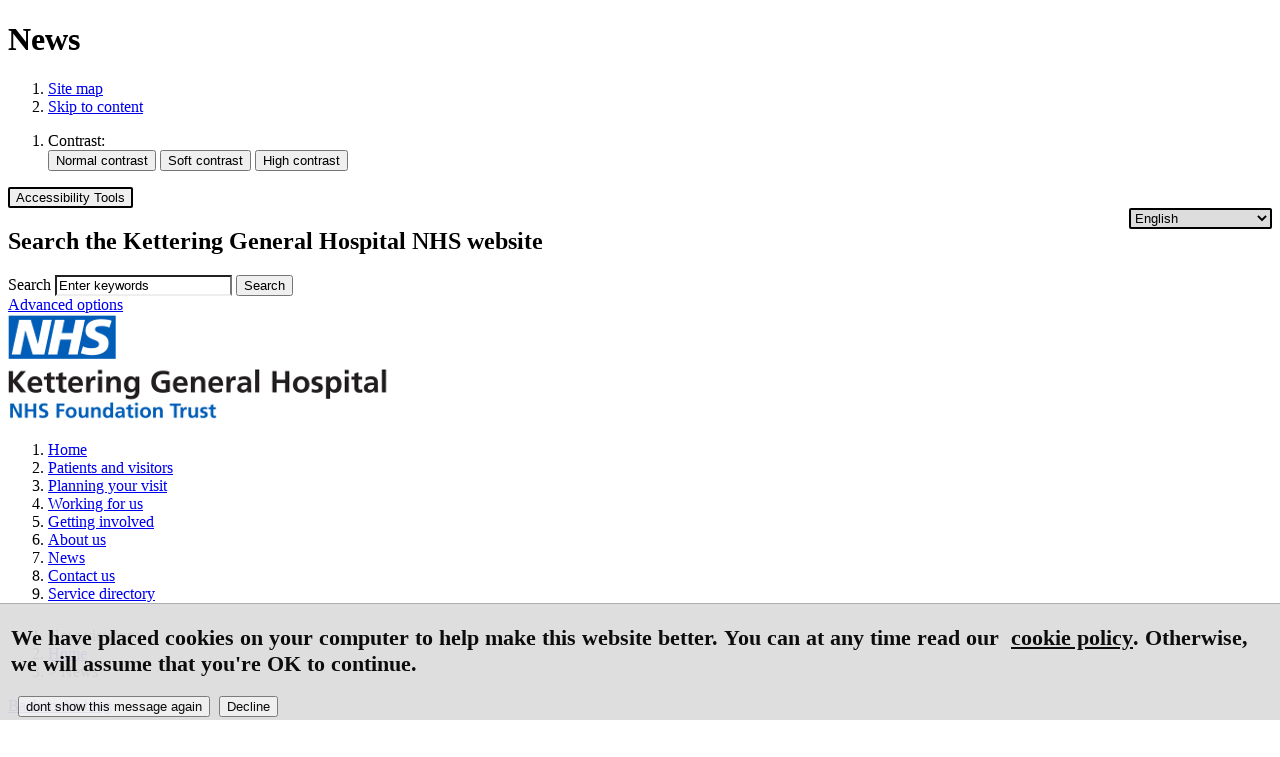

--- FILE ---
content_type: text/html;charset=UTF-8
request_url: https://www.kgh.nhs.uk/news/nhs-staff-volunteers-and-fundraisers-who-have-gone-the-extra-mile-receive-awards-2299
body_size: 17492
content:

<!DOCTYPE html>
<!--[if lt IE 7 ]><html lang="en" class="no-js iex ie6 lt-ie9 site-area-7 good-morning morning-time "><![endif]-->
<!--[if IE 7 ]><html lang="en" class="no-js iex ie7 lt-ie9 site-area-7 good-morning morning-time "><![endif]-->
<!--[if IE 8 ]><html lang="en" class="no-js iex ie8 lt-ie9 site-area-7 good-morning morning-time "><![endif]-->
<!--[if IE 9 ]><html lang="en" class="no-js iex ie9 site-area-7 good-morning morning-time "><![endif]-->
<!--[if (gt IE 9)|!(IE)]><!--><html lang="en" class="js site-area-7 good-morning morning-time "><!--<![endif]-->
<head>
<meta charset="utf-8">
<meta http-equiv="X-UA-Compatible" content="IE=edge">
<meta name="viewport" content="width=device-width, initial-scale=1.0, shrink-to-fit=no">
<meta name="mobile-web-app-capable" content="yes" />
<meta name="mobile-web-app-status-bar-style" content="black-translucent">
<meta name="date" content="2026-01-21 10:36:13"/>
<title>
NHS staff, volunteers and fundraisers who have gone the extra mile receive awards | Kettering General Hospital news | Kettering General Hospital NHS
</title>
<meta name="author" content="Kettering General Hospital NHS">
<meta name="description" content="Awards were held last night (Thursday, March 16) to celebrate the achievements of some of the amazing staff, volunteers, and fundraisers, for Kettering and N...">
<meta name="generator" content="VerseOne CMS v5">
<meta property="og:image" content="https://www.kgh.nhs.uk/media/images/versions/img94joktmu77208.jpg">
<meta property="og:title" content="News">
<meta property="og:description" content="Awards were held last night (Thursday, March 16) to celebrate the achievements of some of the amazing staff, volunteers, and fundraisers, for Kettering and N...">
<meta property="og:url" content="https&#x3a;&#x2f;&#x2f;www.kgh.nhs.uk&#x2f;news&#x2f;nhs-staff-volunteers-and-fundraisers-who-have-gone-the-extra-mile-receive-awards-2299">
<meta property="og:site_name" content="Kettering General Hospital NHS">
<meta property="og:type" content="blog">
<meta property="og:locale" content="en_gb">
<meta name="twitter:card" content="summary_large_image">
<meta name="twitter:title" content="News">
<meta name="twitter:description" content="Awards were held last night (Thursday, March 16) to celebrate the achievements of some of the amazing staff, volunteers, and fundraisers, for Kettering and N..."/>
<meta name="twitter:image" content="https://www.kgh.nhs.uk/media/images/versions/img94joktmu77208.jpg">
<link href="/base-install/css/styles.css?761653689" rel="stylesheet" media="all">
<link href="/base-install/css/support-styles.css?761653689" rel="stylesheet" media="all">
<link href="https://www.kgh.nhs.uk&#x2f;news&#x2f;nhs-staff-volunteers-and-fundraisers-who-have-gone-the-extra-mile-receive-awards-2299&#x2f;" rel="canonical"/>
<link href="https://fonts.googleapis.com/css?family=Lato:400,400i,700,700i" rel="stylesheet">
<script src="https://cdnjs.cloudflare.com/ajax/libs/modernizr/2.8.3/modernizr.min.js"></script>
<style>
@media only screen and (max-width: 768px) {
.main-cols-container .col {
font-size: 1em;
max-width:100%;
}
div[data-placement-class=SiteSearch] .content-wrapper-inner .search-inputs>input {
flex: inherit;
border: solid black;
width: 65%;
border-radius: inherit;
}
}
.new-hospital .toggle-content.toggle-open .content-headline button h2, .new-hospital .toggle-content.toggle-open .content-headline, .new-hospital .toggle-content.toggle-open .content-headline button {
background: #27646c!important;
color:white!important;
}
.new-hospital .toggle-content .content-headline button:active h2, .new-hospital .toggle-content .content-headline button:focus h2, .new-hospital .toggle-content .content-headline button:hover h2 {
color: #27646c;
}
.new-hospital .toggle-content .content-headline button:active h2::after, .new-hospital .toggle-content .content-headline button:focus h2::after, .new-hospital .toggle-content .content-headline button:hover h2::after {
color: #27646c;
}
#container .type-blog .single-post .post-footer .post-meta {
color: #5a5a5a;
}
.new-hospital .toggle-content {
margin-bottom: 1em;
}
.new-hospital .toggle-content .content-headline {
background: white;
}
.new-hospital .toggle-content {
border: 2px #27646c solid;
}
table tbody th {
background-color: white;
text-align: left;
}
#container .type-menuplacement .top-level-navigation .menu {
padding-bottom: 0.5em;
}
@media only screen and (max-width: 768px) {
#container .type-slideshow .slider .slide-overlay .slide-text-overlay {
border-top: none;
}
#container .type-menuplacement:not(.menu-pod-colours).custom-tile .menu-pod .content-wrapper-inner .pod-content, #container .type-menuplacement:not(.menu-pod-colours).custom-tile .menu-pod .content-wrapper-inner .pod-content:hover {
width: 100%;
}
#container .type-slideshow.slideshow-no-background .slider .slide-overlay {
width: 60%;
position: absolute;
left: 0;
top: 0;
display: block;
font-size: 0.7em;
}
#container .type-slideshow.slideshow-no-background .slider .individual-slides .slide-text-container {
display:none;
}
#container .accessibility-controls .page-placement.type-droplet .user-tools-wrap {
margin-left: 0.5em;
}
}
#pecr-compliance-banner h2 {
color:black!important;
font-size: 2em!important;
}
#pecr-compliance-banner h2 a {
color:black!important;
}
#container .type-slideshow.slideshow-no-background .slider .slide-overlay .slide-text-overlay p, #container .type-slideshow.slideshow-no-background .slider .slide-overlay .slide-text-overlay>* {
background: none;
}
input[type=email]:valid, input[type=password]:valid, input[type=search]:valid, input[type=tel]:valid, input[type=text]:valid, input[type=url]:valid, textarea:valid {
border-bottom-color: unset;
}
#container .template-navigation-link .back-to-blog-home, #container .template-navigation-link .back-to-list {
background: white;
}
#container .accessibility-controls .accessbar li, #container .accessibility-controls .skip-links li {
margin-right: 1.8em;
}
#pecr-compliance-banner .pecrsetting-button {
margin-left: 1.5em;
}
#container input[type="text"]:focus, #container input[type="search"]:focus, #container input[type="password"]:focus, #container input[type="tel"]:focus, #container input[type="url"]:focus, #container input[type="email"]:focus, #container input[type="number"]:focus {
outline: none !important;
border-color: black;
box-shadow: 0 0 0 2px black, 0 0 0 6px #ffeb3b;
}
input[type=submit]:hover {
background: #056573;
}
div[data-placement-class=SiteSearch] .content-wrapper-inner .search-inputs>input::placeholder{
color:black;
}
@media only screen and (max-width: 768px) {
#container .accessibility-controls .page-placement.type-droplet .user-tools-wrap .accessibility-switch-wrap {
display: inline-block;
}
.accessbar-open #container .accessibility-controls .access-controls-wrapper {
background: white;
z-index: 999;
}
}
.page-placement .user-tools-wrap .accessibility-switch-wrap .btn-accessbar-toggle, .page-placement .user-tools-wrap .gt_selector {
color: black;
border-radius: 2px;
border: 2px solid black;
}
body a:focus, body a:hover {
color: #04375d;
}
.pfb-visitor-details input::placeholder, .pfb-visitor-details textarea::placeholder {
color:black;
}
.blog-utilities.blog-search legend {
display:none;
}
#container .site-footer-row a:focus, #container .site-footer-row a:hover {
text-decoration: underline !important;
}
.pfb-rating .rating-wrapper:focus-within {
outline: 2px solid black;
}
/* V1SR-28705 - RT */
.print_logo {
display: none;
}
/* End V1SR-28705 */
#container .type-menuplacement:not(.menu-pod-colours) .pod-menu .menu-pod:focus-within {
outline: 3px solid black !important;
}
#container .type-menuplacement:not(.menu-pod-colours) .pod-menu .menu-pod {
margin-right: 3px;
margin-bottom: 3px;
}
#container .type-menuplacement:not(.menu-pod-colours) .pod-menu .menu-pod .main-page-pod-link {
margin-right: 0em;
}
input[type=email]:valid, input[type=password]:valid, input[type=search]:valid, input[type=tel]:valid, input[type=text]:valid, input[type=url]:valid, textarea:valid {
background: white;
}
input[type=text]::placeholder {
color:black;
}
@media print {
.logo-container{
display:block!important;
}
.top-level-navigation, .second-level-navigation {
display:none!important;
}
}
.social-icons-wrap ul li {
display:inline-block;
}
#container .type-menuplacement:not(.menu-pod-colours).tiles-smaller .pod-menu .menu-pod .main-image-wrapper img {
display: none;
}
h4, h5, h6 {
color: #0072C6;
}
#container .type-menuplacement:not(.menu-pod-colours).custom-tile .menu-pod:nth-child(5n+4) a .content-headline, #container .type-menuplacement:not(.menu-pod-colours) .menu-pod:nth-of-type(5n+4) {
background: #27646C;
}
#container .type-menuplacement:not(.menu-pod-colours).custom-tile .menu-pod:nth-child(5n+3) a .content-headline, #container .type-menuplacement:not(.menu-pod-colours) .menu-pod:nth-of-type(5n+3) {
background: #005eb8;
}
#container .site-header-row .placement-row-wrapper:nth-of-type(3) {
background: #104477;
}
#container .type-menuplacement .second-level-navigation .menu a {
color: white;
}
#container .type-menuplacement .second-level-navigation .menu .menu-item a:hover, #container .type-menuplacement .second-level-navigation .menu .menu-item a:focus {
font-weight:700;
color:white;
}
@media only screen and (max-width: 768px) {
.main-editor-output .content-image-aligned-left {
margin-right: 1em !important;
}
table tbody tr td:first-child {
color: black;
}
}
.pfb-visitor-details legend {
display:none;
}
.middle .type-textcontent p:first-of-type {
font-weight:400;
font-size:1em;
}
#container .middle .page-placement .content-wrapper-inner p+ol li, #container .middle .page-placement .content-wrapper-inner p+ul li {
padding:0;
}
.toggle-content.page-placement h2, .toggle-content.page-placement h3 {
text-align: left;
}
input[type=textbox]:valid {
background: rgba(0, 170, 158, .04);
border-bottom-color: rgba(0, 170, 158, .6);
}
input[type=textbox] {
box-sizing: border-box;
width: 100%;
padding: .6em;
border: 1px solid #444;
border-bottom: 2px solid #444;
transition: .3s ease;
}
@media only screen and (max-width: 768px) {
table thead tr th {
display: table-cell;
}
table tbody tr td, table tbody tr th {
display: table-cell;
}
}
#container .site-footer-row a {
text-decoration: underline;
}
#container .site-footer-row a:focus {
text-decoration: none;
div[data-placement-class=SiteSearch] .content-wrapper-inner .search-inputs>input {
border: 2px solid lightgrey;
}
.type-textcontent .single-content h2 {
scroll-margin-top: 50px;
}
.page-feedback-placement-wrapper legend {
display:none;
}
@media only screen and (max-width: 768px) {
#container table tbody tr td {
flex: 1 1 50%;
}
table tbody tr td:first-child a {
color: black;
}
#container .accessibility-controls .page-placement.type-droplet .user-tools-wrap {
padding-left:1em;
}
#container .accessibility-controls .page-placement:last-of-type {
margin-left: 1em!important;
}
}
.gt_switcher-popup img {
display: none!important;
}
.gt_container-unisv1 a.glink span {
margin-right: 7px!important;
vertical-align: middle!important;
font-weight: 700;
color: black!important;
font-size: .9em!important;
}
.gt_black_overlay {
display: none!important;
}
.gt_white_content {
top: 20em!important;
}
div[data-placement-class=SiteSearch] .content-wrapper-inner .search-inputs>input:focus {
border: 2px black solid;
}
div[data-placement-class=SiteSearch] .content-wrapper-inner .search-inputs>input::placeholder {
color:black!important;
font-weight:700!important;
}
#goog-gt-tt {
display:none;
}
@media only screen and (max-width: 1380px) {
.main-article-area-7 {
width: inherit;
}
}
.page-feedback-placement-wrapper h3 {
color: #0c5b95;
}
#container .template-navigation-link .back-to-blog-home {
background: white;
}
#container .type-blog .single-post .post-footer .post-meta {
color: black;
}
#container .type-menuplacement .second-level-navigation .menu .menu-item.menu-current a {
background: rgb(0 114 198 / 9%);
color: black;
}
.pfb-rating .rating-wrapper label, .page-placement .user-tools-wrap .accessibility-switch-wrap .btn-accessbar-toggle {
color: black;
}
.footer-links .page-utils-links-wrap .footer-links-wrapper {
list-style: none;
}
.footer-links .page-utils-links-wrap .footer-links-wrapper li {
display: inline;
}
input[type="search"] {
border-radius: 0;
-webkit-appearance: none !important;
}
input[type=search]::-ms-clear { display: none; width : 0; height: 0; }
input[type=search]::-ms-reveal { display: none; width : 0; height: 0; }
.site-search input[type=text], .site-search input[type=search] {
padding-right: 40px;
}
.middle .type-textcontent p:first-of-type{
font-size: 1em;
font-weight: 400;
}
.main-article-area-7 #site-search-form .type-select-buttons {
display : none;
}
.toggle-content.page-placement .actn-show-content {
width:100%;
text-align:left;
}
iframe {
max-width: 100%;
}
/* IE fixes for opacity problem when scrolling far down the page */
@media all and (-ms-high-contrast: none), (-ms-high-contrast: active) {
#site-header-row.site-header-row.clearfix.js-is-stuck {
position: fixed !important;
bottom: auto !important;
top: 0;
}
}
.home-page #container .type-slideshow .slider .individual-slides .slide-img-wrapper img {
object-position: center center;
}
.media-viewer .results-filter-options {
display: none;
}
.media-viewer #media-browser-list-display-3 {
display: none;
}
.media-viewer .input-name-media-browser-list-display {
display: none;
}
.media-viewer #media-browser-list-description-4 {
display: none;
}
.media-viewer .input-name-media-browser-list-description {
display: none;
}
.media-viewer table thead th:first-child {
text-align: left;
}
.media-search-inputs input[type='checkbox'] {
visibility: hidden;
}
/* Fixes for V1SR-7672 */
@media (max-width: 768px) {
table tbody tr td:first-child a {
color: #fff;
}
.media-display-table td {
text-align: left;
}
}
/* V1SR-8246 */
@media all and (-ms-high-contrast: none), (-ms-high-contrast: active) {
.home-page #container .type-slideshow .slider .individual-slides .slide-img-wrapper {
background-size: 74% !important;
background-repeat: no-repeat;
background-position-x: right !important;
}
}
.cta-clear::after {
display: none;
}
@media (max-width: 768px) {
.menu-target-wrap .type-menuplacement .menu .menu-item .type-menuplacement .second-level-navigation a {
padding: 0.4em;
}
}
/* V1SR-9243 */
@media (max-width: 768px) {
.contains-footer-relocated {
order: 999;
}
}
/* V1SR-9244 - table text alignment */
#container .layout-style.toggle-content.ttal table,
#container .layout-style.toggle-content.ttal table * {
text-align: left;
}
@media (max-width: 768px) {
#container .layout-style.toggle-content.ttal .main-editor-output table > caption {
border: 1px solid #ccc;
padding: .5em;
border-bottom: 0;
}
#container .layout-style.toggle-content.ttal .main-editor-output table > caption {
background: #0072C6;
color: #fff;
}
#container .layout-style.toggle-content.ttal table tbody tr:nth-child(odd) {
background-color: #fff;
}
#container .layout-style.toggle-content.ttal table tbody tr:nth-child(even) {
background-color: #f8f8f8;
}
#container .layout-style.toggle-content.ttal table tbody tr td {
display: table-cell;
color: #444;
background: none;
}
}
#container .medical-test-search .search-fields .first-row + .row {
display:none;
}
@media(min-width: 769px) {
#container .tiles-smaller .menu > li {
flex: 1 1 250px !important;
}
#container .tiles-smaller .menu > li h2 {
padding: .25em !important;
font-size: 1.6em !important;
}
#container .tiles-smaller .menu > li .pod-content {
overflow: hidden;
}
}
/* V1SR-10813 */
.header-box.purple .content-headline h2 {
border: 2px solid #336;
padding: .25em;
}
.heading.purple .content-headline h2 {
color: #336;
}
.heading.pink .content-headline h2 {
color: #d64b8b;
}
/* V1SR-10812 */
@media (max-width: 768px) {
#container table tbody tr {
display: flex;
}
#container table tbody tr td {
/*display: flex;*/
text-align: left;
//background: none;
color: black;
height: auto !important;
flex: 1 1;
}
}
/* V1SR-10571 */
#container .type-menuplacement .pod-menu .menu-pod {
// border: none !important;
}
#container .type-menuplacement .menu-pod:nth-of-type(4n+1) {
// background: #A00054 !important;
}
#container .type-menuplacement .menu-pod:nth-of-type(4n+2) {
// background: #E28C05 !important;
}
#container .type-menuplacement .menu-pod:nth-of-type(4n+3) {
// background: #0072C6 !important;
}
#container .type-menuplacement .menu-pod:nth-of-type(4n+4) {
// background: #56008C !important;
}
#container a[href*="//"]:not([href*="kghnhs.verseonecloud.com"]):not([href*="mercury.local"]):after {
display: none;
}
.header-box.blue .content-headline h2 {
border: 2px solid #0072C6;
padding: .25em;
}
.header-box.purple .content-headline h2 {
border: 2px solid #336;
padding: .25em;
color: #336;
}
.header-box.pink .content-headline h2 {
border: 2px solid #d64b8b;
padding: .25em;
color: #d64b8b;
}
#container .header-box.small h2 {
font-size: 1.4em;
}
#container table thead th > a {
color: white;
}
.header-box.pink.p-subheadings .content-headline h2 {
font-size: 1.6em;
padding: .75em .25em;
border-color: #336;
}
.header-box.pink.p-subheadings .main-editor-output h2,
.header-box.pink.p-subheadings h3,
.header-box.pink.p-subheadings h4,
.header-box.pink.p-subheadings h5,
.header-box.pink.p-subheadings h6 {
color: #336;
}
.toggle-content.pink .content-headline h2,
.toggle-content.pink h2,
.toggle-content.pink h3 {
color: #d64b8b;
}
.toggle-content.pink h2:before,
.toggle-content.pink h3:before {
color: rgba(214, 75, 139, 0.5);
}
</style>
</head>
<body>
<div id="container" class="container">
<header class="page-topic visuallyhidden"> <h1>News</h1> </header>
<div id="accessibility-controls" class="accessibility-controls">
<div class="content-container clearfix" id="top">
<div class="access-controls-wrapper">
<ol id="skiplinks" class="skip-links">
<li class="site-tools site-map">
<a href="/site-map">Site map</a>
</li>
<li class="site-tools skip-nav">
<a href="#main-content">Skip to content</a>
</li>
</ol>
<ol id="accessbar" class="accessbar">
<li class="access-tools contrast-controls">
<span class="access-options-label contrast-changer">Contrast:</span>
<form action="" method="post" id="change-contrast">
<input type="submit" name="webpagecontrast0" id="webpagecontrast0" value="Normal contrast" />
<input type="submit" name="webpagecontrast1" id="webpagecontrast1" value="Soft contrast" />
<input type="submit" name="webpagecontrast2" id="webpagecontrast2" value="High contrast" />
</form>
</li>
</ol>
</div>
<div class="placement-row-wrapper">
<div class="placement-row placement-row-2-up placement-row-1 clearfix ">
<div id="placement-20-1" data-placement-stylename='default' data-placement-id="35" data-placement-class="Droplet"
class="page-placement type-droplet instance-13 default ">
<div class="placement-inner clearfix">
<div class="content-item single-content content-wrapper">
<div class="content-item-inner">
<div class="content-wrapper-inner">
<div class="user-tools-wrap">
<div class="accessibility-switch-wrap">
<button type="button" class="actn-btn btn-accessbar-toggle">
<span class="btn-txt">Accessibility Tools</span>
</button>
</div>
<div class="gtranslate_wrapper" style='float: right;'></div>
</div>
</div>
</div>
</div>
</div>
</div>
<div id="placement-20-2" data-placement-stylename='default' data-placement-id="37" data-placement-class="SiteSearch"
class="page-placement type-general default last-child">
<div class="placement-inner clearfix">
<div class="content-item single-content content-wrapper site-search">
<div class="content-item-inner">
<div class="content-headline">
<h2>Search the Kettering General Hospital NHS website</h2>
</div>
<div class="content-wrapper-inner">
<form name="frmsearch" action="/advanced-search" method="get" id="site-search-form">
<div class="search-inputs clearfix">
<label for="site-search-index-search-1" class="input-label input-name-site-search-index-search">Search</label>
<input id="site-search-index-search-1" name="term" title="search" type="search" results="5" value="" placeholder="Enter keywords">
<span class="submit-wrap">
<input name="search" type="submit" value="Search">
</span>
</div>
<a class="advanced-search" href="/advanced-search">Advanced options</a>
<input type="hidden" name="searchType" value="all" />
</form>
</div>
</div>
</div>
</div>
</div>
</div>
</div>
</div>
</div>
<header id="site-header-row" class="site-header-row clearfix">
<div class="site-header-row-inner">
<div class="content-container clearfix">
<div class="logo-container">
<a href="/" id="logo" class="logo-wrapper">
<img src="/base-install/images/main-logo/company-logo.png" alt="Organisation's logo linking to the home page" />
</a>
</div>
<div class="placement-row-wrapper">
<div class="placement-row placement-row-1-up placement-row-1 clearfix ">
<div id="placement-1-1" data-placement-stylename='default' data-placement-id="25" data-placement-class="MenuPlacement"
class="page-placement type-menuplacement instance-1 default last-child">
<div class="placement-inner clearfix">
<div class="content-item list-content menu-placement-wrapper mp-specific top-level-navigation">
<div class="content-item-inner">
<div class="content-wrapper-inner">
<ol class='menu-placement-specific-level-display top-level-navigation menu standard-list'><li class="menu-item menu-item-1 menu-item-home
">
<a href="/home" >
<span class="main-link-text">
Home
</span>
</a>
</li>
<li class="menu-item menu-item-2 menu-item-information-for-patients-and-visitors has-children
">
<a href="/information-for-patients-and-visitors" >
<span class="main-link-text">
Patients and visitors
</span>
</a>
</li>
<li class="menu-item menu-item-3 menu-item-planning-your-visit- has-children
">
<a href="/planning-your-visit-" >
<span class="main-link-text">
Planning your visit
</span>
</a>
</li>
<li class="menu-item menu-item-4 menu-item-working-for-us has-children
">
<a href="/working-for-us" >
<span class="main-link-text">
Working for us
</span>
</a>
</li>
<li class="menu-item menu-item-5 menu-item-getting-involved has-children
">
<a href="/getting-involved" >
<span class="main-link-text">
Getting involved
</span>
</a>
</li>
<li class="menu-item menu-item-6 menu-item-about-us has-children
">
<a href="/about-us" >
<span class="main-link-text">
About us
</span>
</a>
</li>
<li class="menu-item menu-item-7 menu-item-news menu-current
">
<a href="/news" class = "current">
<span class="main-link-text">
News<span class="subnav-item-cap"></span>
</span>
</a>
</li>
<li class="menu-item menu-item-8 menu-item-contact-us
">
<a href="/contact-us" >
<span class="main-link-text">
Contact us
</span>
</a>
</li>
<li class="menu-item menu-item-9 menu-item-service-directory-home-page-
">
<a href="/service-directory-home-page-" >
<span class="main-link-text">
Service directory
</span>
</a>
</li></ol>
</div>
</div>
</div>
</div>
</div>
</div>
</div>
</div>
</div>
</header>
<div id="main-content" class="main-content">
<div class="content-container main-wrapper">
<div id="content-wrapper" class="content-wrapper dynamic-cols-wrapper layout_0_1 clearfix">
<nav class="content-container breadcrumb clearfix">
<ol id="breadcrumbs" class="breadcrumbs breadcrumb-list clearfix">
<li class="now_viewing">Now viewing:</li>
<li class="breadcrumb-item go-home"><a href="/">Home</a></li>
<li class="breadcrumb-item current">> News</li>
</ol>
</nav>
<div class="main-cols-container">
<div class="wrapper">
<div class="middle">
<div class="layout_col_inner clearfix">
<main id="main-page-content" class="main-article-area-7">
<div class="placement-row-wrapper">
<div class="placement-row placement-row-1-up placement-row-1 clearfix ">
<div id="placement-7-1" data-placement-stylename='default' data-placement-id="393" data-placement-class="Blog"
class="page-placement type-blog instance-17 default last-child">
<div class="placement-inner clearfix">
<div class="content-item single-content content-wrapper">
<div class="content-item-inner post single-post">
<div class="template-navigation-link">
<a href="/news" class="back-to-blog-home">Back to the blog</a>
</div>
<div class="content-wrapper-inner">
<article class="post-inner">
<header class="content-headline post-title">
<h2>NHS staff, volunteers and fundraisers who have gone the extra mile receive awards</h2>
</header>
<figure class="content-main-image">
<img src="/media/images/versions/img94joktmu77208.jpg" />
</figure>
<div class="text">
<div><strong>Awards were held last night (Thursday, March 16) to celebrate the achievements of some of the amazing staff, volunteers, and fundraisers, for Kettering and Northampton general hospitals.</strong></div>
<div>&nbsp;</div>
<div>The Excellence Awards 2023 received more than 450 nominations across 15 categories and were organised by the University Hospitals of Northamptonshire NHS Group &ndash; the organisation which runs both hospitals.</div>
<div>&nbsp;</div>
<div>Winners included a healthcare assistant whose outstanding dedication to her duty made a patient feel &lsquo;comfortable and loved&rsquo; at end-of-life, two health care assistants who have provided valuable support for colleagues at difficult times in their lives, and a healthcare assistant who went out of her way to make sure a homeless man had a new set of clothes to help him leave hospital.</div>
<div>&nbsp;</div>
<div>Others who went the extra mile included some of our dedicated volunteers, a team that help prevent patient falls, a team that promotes equality and diversity, and a man whose work helped reduce a hospital&rsquo;s carbon emissions by hundreds of tonnes,</div>
<div>&nbsp;</div>
<div>The event itself was held at Hanger One, the Aviator Hotel, Sywell Aerodrome, with awards presented by Trust Executives. The event was compered by Tom Percival and Annabel Amos from BBC Radio Northampton.</div>
<div>&nbsp;</div>
<div>UHN Interim Group Chief Executive, Deborah Needham, said: Our annual Excellence Awards are one of the most important dates in our calendar and we were delighted celebrate the achievements of our colleagues.</div>
<div>&nbsp;</div>
<div>&ldquo;It has been another very busy and challenging year for our hospitals and these awards give us a chance to acknowledge the dedication and commitment of our staff, volunteers, and fundraisers, and to celebrate all that we have achieved together.</div>
<div>&nbsp;</div>
<div>&ldquo;I want to congratulate everyone who was nominated, who was shortlisted, and who have won awards.</div>
<div>&nbsp;</div>
<div>&ldquo;Our judging panel had some very difficult decisions to make but we clearly have some very worthy winners who have done so much for patients, their families and carers, and for their own colleagues.&rdquo;</div>
<div>&nbsp;</div>
<h3>Patient Experience Award</h3>
<div>&nbsp;</div>
<div><strong>Winner - Louise Woodford, </strong>Healthcare Assistant, was nominated by the family of a patient who was at end of life. Part of her nomination reads.</div>
<div>&nbsp;</div>
<div><em>&ldquo;Louise couldn&rsquo;t have done enough to make my mum feel comfortable and loved. She spoke to her with respect and a truly caring voice, nothing was too much trouble. She cared for my mum in a way that touched my heart. Louise seemed to spread her magic to everyone, she always gave 100% to her patients.&rdquo;</em></div>
<div>&nbsp;</div>
<h3>Excellence in Collaboration and Partnership Award</h3>
<div>&nbsp;</div>
<div><strong>Winner &ndash; The Allied Health Professionals Conference Planning Team</strong> - Part of their nomination reads.</div>
<div>&nbsp;</div>
<div><em>&ldquo;The inaugural AHP group conference was held in 2022 to showcase the excellence in care the professions across the group bring to the two hospitals. The long-lasting impact ensured that our AHPs felt respected, valued, and engaged, and are exploring longer term opportunities to work together to further deliver excellence in our care to our patients across the county.&rdquo;</em></div>
<div>&nbsp;</div>
<h3>Sustainability Champion Award</h3>
<div>&nbsp;</div>
<div><strong>Winner &ndash; Paul Slater, </strong>Consultant Anaesthetist. Part of his nomination reads.</div>
<div>&nbsp;</div>
<div><em>&ldquo;Paul has been a huge driving force behind the green actions of the anaesthetic department. As a result, the hospital exceeded national and regional targets for the reduction of desflurane (an anaesthetic gas) and was recognised locally as an example of best practice. This resulted in a carbon and financial saving of hundreds of tonnes of CO2 and tens of thousands of pounds every year.&rdquo;</em></div>
<div>&nbsp;</div>
<h3>Supporting Staff Wellbeing Award</h3>
<div>&nbsp;</div>
<div><strong>Winner - Healthcare Assistant Pastoral Support (NGH) - </strong>Part of their nomination reads.</div>
<div>&nbsp;</div>
<div><em>&ldquo;Amy (Taylor) and Sarah&rsquo;s (Wooley) invaluable roles were created to support the retention of our healthcare support workers. Collectively, they have supported colleagues with personal distressing circumstances (mental illness, homelessness, and other complex situations), becoming advocates for colleagues to voice their concerns, taking courage to speak up to staff when they have witnessed poor behaviours, and escalated situations they have been unable to solve.&rdquo;</em></div>
<div>&nbsp;</div>
<h3>Patient Safety Award</h3>
<div>&nbsp;</div>
<div><strong>Winner &ndash; Falls Prevention Teams at KGH and NGH - </strong>Part of their nomination reads.</div>
<div>&nbsp;</div>
<div><em>&ldquo;The teams show courage and accountability, ensure ward staff are trained and follow procedures to prevent falls. They respectfully listen to staff views and opinions through their monthly meetings and use their expert knowledge and skills to show courage in learning from cases.&rdquo;</em></div>
<div>&nbsp;</div>
<h3>Excellence in Equality, Diversity, and Inclusion Award</h3>
<div>&nbsp;</div>
<div><strong>Winner &ndash; Claire Knibb (KGH)</strong> Medical Directorate Project Manager. Part of her nomination reads.</div>
<div>&nbsp;</div>
<div><em>&ldquo;Claire is passionate and selfless when promoting Equality, Diversity, and Inclusion at KGH and promoting Compassionism. Always going the extra mile to go on ward tours, listening to the challenges of doctors and dealing with the pressures of the NHS. Claire is an amazing colleague, deeply passionate about everything KGH stands for.&rdquo;</em></div>
<div>&nbsp;</div>
<div><strong>Winner - Andre Gore (NGH)</strong> Pathway Redesign Lead. Part of his nomination reads.</div>
<div>&nbsp;</div>
<div><em>&ldquo;Andre is a truly excellent ambassador of Equality, Diversity, and Inclusion. Andre has created a safe space for colleagues and patients to raise EDI concerns and has helped other teams and departments become more inclusive. &ldquo;</em></div>
<div>&nbsp;</div>
<h3>Inspirational Individual Clinical Award</h3>
<div>&nbsp;</div>
<div><strong>Winner (KGH) &ndash; Zoe Russell</strong>, Healthcare Assistant. Part of her nomination reads.</div>
<div>&nbsp;</div>
<div><em>&ldquo;A patient of no fixed abode attended the eye department after arriving very unkempt. Zoe took it upon herself to purchase some new, clean clothes for the patient to wear upon leaving hospital. Zoe went above and beyond the duties of a healthcare assistant to ensure this man was well looked after. Zoe is inspirational based upon this pure act of human kindness.&rdquo;</em></div>
<div>&nbsp;</div>
<div><strong>Winner (NGH) Sarah Thorogood</strong> Student Nursing Associate. Part of her nomination reads.</div>
<div>&nbsp;</div>
<div><em>&ldquo;Sarah is a strong advocate of individualised care and has shown amazing compassion towards patients with learning difficulties and brain injuries. Sarah purchases nice toiletries for patients on the ward, and researched and obtained inflatable hair wash bowls, so bed bound patients could have their hair washed. Sarah is supportive, shows kindness, empathy and compassion to all.&rdquo;</em></div>
<div>&nbsp;</div>
<h3>Inspirational Volunteer of the Year Award</h3>
<div>&nbsp;</div>
<div><strong>Winner &ndash; (KGH) &ndash; Shannon Hawthorn, </strong>Volunteer. Part of her nomination reads.</div>
<div>&nbsp;</div>
<div><em>&ldquo;Shannon embodies all we could hope a volunteer would offer &ndash; her enthusiasm, her commitment, and her willingness to try. She has become an invaluable member of the volunteer team; reliable and dependable, she never misses a shift.&rdquo; </em></div>
<div>&nbsp;</div>
<h3>Inspirational Volunteer of the Year Award</h3>
<div>&nbsp;</div>
<div><strong>Winner &ndash; (NGH) - Alan Twiselton, </strong>Volunteer. Part of his nomination reads.</div>
<div>&nbsp;</div>
<div><em>&ldquo;Alan is the epitome of what a volunteer is, caring, open, honest, helpful, empathetic and genuine. He always puts the patient at the heart of everything he does and is a ray of sunshine. Alan goes above and beyond on every shift, striving to make things better for others.&rdquo;</em></div>
<div>&nbsp;</div>
<h3>Fundraiser of the Year Award</h3>
<div>&nbsp;</div>
<div><strong>Winner (KGH &ndash; Michelle Clark, </strong>Fundraiser. Part of her nomination reads.</div>
<div>&nbsp;</div>
<div><em>&ldquo;Michelle is very creative with the wonderfully knitted donations of baby clothes, having taken it upon herself to beautifully package them and sell them. Michelle&rsquo;s tireless enthusiasm raised over an incredible &pound;4,300 towards the Twinkling Stars appeal for new maternity bereavement facilities at KGH.&rdquo;</em></div>
<div>&nbsp;</div>
<div><strong>Winner (NGH) &ndash; Mat Wright, </strong>Fundraiser. Part of his nomination reads.</div>
<div>&nbsp;</div>
<div><em>&ldquo;Mat&rsquo;s relationship with the charity started with his family donating a TV in memory of his father, as a thank you for the great care he received. From sharing our social media posts, to fundraising and actively taking part in our initiatives - Mat has also taken part in Step into January fitness challenge, completing 10,000 steps a day raising over &pound;850 for Allebone Ward, where he now works.&rdquo;</em></div>
<div>&nbsp;</div>
<h3>Inspirational Team Award Non-Clinical</h3>
<div>&nbsp;</div>
<div><strong>Winner (KGH) &ndash; Kenyans in Kettering </strong></div>
<div>&nbsp;</div>
<div><em>&ldquo;Joining KGH, it was hard for me to cope both at work and home. Encountering diverse cultures, a new working environment and having difficulty expressing myself - English is not my first language. It took a toll on me. Whenever I met with these guys, we would share a meal, talk, and share what each of us was facing and I felt I was not alone anymore. As new cohorts came into KGH, we formed a group called Kenyans in Kettering, whose focus is to assist any international nurse that comes from Kenya to feel at home in Kettering.&rdquo;</em></div>
<div>&nbsp;</div>
<div><strong>Winner (NGH) &ndash; Medicine and Urgent Care Division Rota Co-ordination Team. </strong>Part of their nomination reads.</div>
<div>&nbsp;</div>
<div><em>&ldquo;This team supports with the co-ordination and day-to-day management of the staffing rotas of over 110 junior doctors. They have worked tirelessly, endeavouring to provide support to ensure that the right number of doctors are present on the medical wards and in the emergency department and arrange extra cover in times of high patient acuity to make sure our patients are safe and have high standards of care. The division consider the team to be a &lsquo;hidden hero&rsquo;.&rdquo;</em></div>
<div>&nbsp;</div>
<h3>Research and Innovation Award</h3>
<div>&nbsp;</div>
<div><strong>Winner (KGH) &ndash; Respiratory Home Oxygen Virtual Award. </strong>Part of their nomination reads.</div>
<div>&nbsp;</div>
<div><em>&ldquo;In the first 3 months of 2021, 147 patients were successfully discharged early to the COVID virtual ward. This significantly relieved the pressure on hospital bed capacity. This was a unique model which our oxygen team developed for the first time in an NHS setting. The results were published in a major journal and formed the basis of the oxygen virtual ward for respiratory.&rdquo;</em></div>
<div>&nbsp;</div>
<div><strong>Winner (NGH) &ndash; Emily Lambert</strong>, Lead Nurse Pathway to Excellence. Part of her nomination reads.</div>
<div>&nbsp;</div>
<div><em>&ldquo;Emily is a trailblazer in research. She has led on setting up the Evidence Based Practice course for the Group, to enable nurses, midwives and AHPs to start their research journeys. She has supported applications to regional Clinical Academic Programmes and been able to secure additional funding for NGH, to support building research capacity.&rdquo; </em></div>
<div>&nbsp;</div>
<h3>Inspirational Individual Non-Clinical Award</h3>
<div>&nbsp;</div>
<div><strong>Winner (KGH) - Claire Knibb, </strong>Medical Directorate Project Manager. Part of her nomination reads.</div>
<div>&nbsp;</div>
<div><em>&ldquo;Claire is absolutely someone who gets things done. She has led on many culture change initiatives&hellip;all of which have been based on compassion for others, integrity and reliability, openness, honesty and respect for all she works with. She embraces our Trust&rsquo;s diversity, ensuring that EVERYONE feels included and part of the wider hospital community.&rdquo;</em></div>
<div>&nbsp;</div>
<div><strong>Winner (NGH) &ndash; Sarah Kinsella</strong>, HR Business Partner. Part of her nomination reads.</div>
<div>&nbsp;</div>
<div><em>&ldquo;Sarah has been heavily involved in a piece of work to develop a new policy for colleagues who are looking to take leave to start a family. She has driven changes that will provide colleagues with more support during challenging times and has worked to provide support above and beyond what most of the NHS, or many other employers provide.&rdquo;</em></div>
<div>&nbsp;</div>
<h3>Dedicated to Development, Learning and Progression Award</h3>
<div>&nbsp;</div>
<div><strong>Winner (KGH) &ndash; Rebecca Smith, </strong>Knowledge Services Manager. Part of her nomination reads.</div>
<div>&nbsp;</div>
<div>&ldquo;<em>Rebecca promotes the library and our services to all when she can and has raised our profile significantly. She has transformed the tired space we had into somewhere vibrant and inviting, with the user at the heart of the space. She did this on a tiny budget and sometimes used her own resources to get the desired results.&rdquo;</em></div>
<div>&nbsp;</div>
<div><strong>Winner (NGH) &ndash; Laura Sheehan, </strong>Macmillan Health and Wellbeing Co-ordinator. Part of her nomination reads.</div>
<div>&nbsp;</div>
<div><em>&ldquo;Laura has developed a successful, growing YouTube channel for people affected by cancer in which she created and manages the content. Because of her passion for improving patient experience, the content is relevant and patient focused.&rdquo;</em></div>
<div>&nbsp;</div>
<h3>Inspiration Team Clinical Award</h3>
<div>&nbsp;</div>
<div><strong>Winner (KGH) &ndash; Breast Service Team</strong>. Part of their nomination reads.</div>
<div>&nbsp;</div>
<div><em>&ldquo;From the receptionists who make cups of tea for patients, to clinic nurses and health care assistants reassuring each patient, to the specialist nurses who support those with a breast cancer diagnosis, and the admin staff who make the appointments in the first place, this team is exceptional! Through COVID uncertainty, sickness, and other challenges, the team have pulled together and worked to care for patients holistically.&rdquo;</em></div>
<div>&nbsp;</div>
<div><strong>Winner (NGH) &ndash; Night Practitioner Team</strong>. Part of their nomination reads.</div>
<div>&nbsp;</div>
<div><em>&ldquo;Responsible for the clinical safety and safe nurse staffing of the whole hospital between the hours of 19.00 to 07.30, the team are highly skilled clinical nurses who support the ward teams to provide safe care at times when there is limited resource. They are flexible and resilient and always remain positive and professional. Most NGH staff will be completely unaware of their contribution to the safety of staff and patients at night, as they do it seamlessly.&rdquo;</em></div>
<div>&nbsp;</div>
<h3>Lifetime Achievement Award</h3>
<div>&nbsp;</div>
<div><strong>Winner &ndash; Alan Burns &ndash; Chairman Kettering and Northampton General Hospitals. </strong>&nbsp;Part of his nomination reads.</div>
<div>&nbsp;</div>
<div><em>&ldquo;Through many years of service to the NHS, Alan has used his influence, knowledge, expertise, and passion, to advise and influence national policy through deep relationships with local communities and health and social care leaders. Combined with this, Alan has brought about local and national change and improvement to a range of health and social care systems by influencing national opinion, policy, and direction.&rdquo;</em></div>
<div>&nbsp;</div>
<div>The Excellence Awards 2023 event was sponsored by Northamptonshire Health Charity which supports KGH, NGH and Northamptonshire Healthcare Foundation Trust &ndash; and in turn by a number of local companies who made donations or offered their services at reduced cost including Gem Celebrations, Verse One, VIP Video Inn Production, RLS Print and Design, and Alpine Carpet Warehouse. We thank them all.</div>
<div>&nbsp;</div>
<div><img alt="Northamptonshire Health Charity" src="/media/images/versions/img94joktmu77209.jpg?bev=3610" style="float: left;height: 203.0px;width: 400.0px;" /></div>
<div>&nbsp;</div>
<div>&nbsp;</div>
<div>&nbsp;</div>
<div>&nbsp;</div>
<div>&nbsp;</div>
<div>&nbsp;</div>
<div>&nbsp;</div>
<div>&nbsp;</div>
<div>&nbsp;</div>
</div>
<footer class="post-footer">
<p class="post-meta date-author-details">
<span class="posted-text">
Posted on
</span>
<time class="posted-date" datetime="2023-03-17">17 Mar 2023</time>
<span class="posted-at"> at </span>
<time class="posted-time">10:31 AM</time>
<span class="post-author-wrap">
<span class="post-by-text">
by
</span>
<span class="post-author">
Gemma Cleaver
</span>
</span>
</p>
</footer>
</article>
</div>
</div>
</div>
</div>
</div>
</div>
</div>
<footer id="site-article-footer-row" class="site-article-footer-row clearfix">
<div id="footer-links" class="footer-links clearfix">
<p class="page-utils-links-wrap">
<a href="#container" class="page-utils ref-page-top">Back to top of page</a>
<a onclick="print(this);" href="#" class="page-utils ref-print">Print this page</a>
<a href="mailto:?subject=A recommended link from the News&amp;body=You are receiving this email because someone has recommended the News page from the Kettering General Hospital NHS site. Please click this link or paste it into your browser address pane to view the page: https%3A%2F%2Fwww%2Ekgh%2Enhs%2Euk%2Fnews%2Fnhs%2Dstaff%2Dvolunteers%2Dand%2Dfundraisers%2Dwho%2Dhave%2Dgone%2Dthe%2Dextra%2Dmile%2Dreceive%2Dawards%2D2299%2F" class="page-utils ref-email">Email this page</a>
<a href="/site-map" class="page-utils ref-sitemap">Site map</a>
</p>
</div>
</footer>
</main>
</div>
</div>
</div>
<aside class="col right">
<div class="layout_col_inner clearfix">
<div class="placement-row-wrapper">
<div class="placement-row placement-row-1-up placement-row-1 clearfix ">
<div id="placement-9-1" data-placement-stylename='default' data-placement-id="394" data-placement-class="BlogSearch"
class="page-placement type-blogsearch instance-17 default last-child">
<div class="placement-inner clearfix">
<div class="content-item single-content content-wrapper blog-utilities blog-search">
<div class="content-item-inner">
<div class="content-headline">
<h3>Search articles</h3>
</div>
<div class="content-wrapper-inner">
<form action="/news" id="blog-srch-17" method="get">
<fieldset>
<label for="blog-search-2" class="input-label input-name-blog-search">Search articles</label>
<input type="search" id="blog-search-2" name="bst" placeholder="Search articles">
<input type="hidden" name="b" value="17">
<input type="submit" name="s" value="Search">
</fieldset>
</form>
</div>
</div>
</div>
</div>
</div>
</div>
</div>
<div class="placement-row-wrapper">
<div class="placement-row placement-row-1-up placement-row-2 clearfix ">
<div id="placement-9-2" data-placement-stylename='default' data-placement-id="395" data-placement-class="BlogArchives"
class="page-placement type-blogarchives instance-17 default last-child">
<div class="placement-inner clearfix">
<div class="content-item single-content content-wrapper blog-utilities archives">
<div class="content-item-inner">
<div class="content-headline">
<h3>Archives</h3>
</div>
<div class="content-wrapper-inner">
<ol class="content-items-list archives-list year">
<li class="list-content-item archive-list-item" >
<a href="&#x2f;news&#x3f;b&#x3d;17&amp;y&#x3d;2026"
class="archive-list-item-year-toggle">
2026
</a>
<ol class="archives-list month">
<li class="list-content-item archive-list-item">
<a href="&#x2f;news&#x3f;b&#x3d;17&amp;m&#x3d;1&amp;y&#x3d;2026">
January (4)
</a>
</li>
</ol>
</li>
<li class="list-content-item archive-list-item" >
<a href="&#x2f;news&#x3f;b&#x3d;17&amp;y&#x3d;2025"
class="archive-list-item-year-toggle">
2025
</a>
<ol class="archives-list month">
<li class="list-content-item archive-list-item">
<a href="&#x2f;news&#x3f;b&#x3d;17&amp;m&#x3d;12&amp;y&#x3d;2025">
December (5)
</a>
</li>
<li class="list-content-item archive-list-item">
<a href="&#x2f;news&#x3f;b&#x3d;17&amp;m&#x3d;11&amp;y&#x3d;2025">
November (6)
</a>
</li>
<li class="list-content-item archive-list-item">
<a href="&#x2f;news&#x3f;b&#x3d;17&amp;m&#x3d;10&amp;y&#x3d;2025">
October (4)
</a>
</li>
<li class="list-content-item archive-list-item">
<a href="&#x2f;news&#x3f;b&#x3d;17&amp;m&#x3d;9&amp;y&#x3d;2025">
September (8)
</a>
</li>
<li class="list-content-item archive-list-item">
<a href="&#x2f;news&#x3f;b&#x3d;17&amp;m&#x3d;8&amp;y&#x3d;2025">
August (2)
</a>
</li>
<li class="list-content-item archive-list-item">
<a href="&#x2f;news&#x3f;b&#x3d;17&amp;m&#x3d;7&amp;y&#x3d;2025">
July (5)
</a>
</li>
<li class="list-content-item archive-list-item">
<a href="&#x2f;news&#x3f;b&#x3d;17&amp;m&#x3d;6&amp;y&#x3d;2025">
June (12)
</a>
</li>
<li class="list-content-item archive-list-item">
<a href="&#x2f;news&#x3f;b&#x3d;17&amp;m&#x3d;5&amp;y&#x3d;2025">
May (8)
</a>
</li>
<li class="list-content-item archive-list-item">
<a href="&#x2f;news&#x3f;b&#x3d;17&amp;m&#x3d;4&amp;y&#x3d;2025">
April (6)
</a>
</li>
<li class="list-content-item archive-list-item">
<a href="&#x2f;news&#x3f;b&#x3d;17&amp;m&#x3d;3&amp;y&#x3d;2025">
March (9)
</a>
</li>
<li class="list-content-item archive-list-item">
<a href="&#x2f;news&#x3f;b&#x3d;17&amp;m&#x3d;2&amp;y&#x3d;2025">
February (1)
</a>
</li>
<li class="list-content-item archive-list-item">
<a href="&#x2f;news&#x3f;b&#x3d;17&amp;m&#x3d;1&amp;y&#x3d;2025">
January (3)
</a>
</li>
</ol>
</li>
<li class="list-content-item archive-list-item" >
<a href="&#x2f;news&#x3f;b&#x3d;17&amp;y&#x3d;2024"
class="archive-list-item-year-toggle">
2024
</a>
<ol class="archives-list month">
<li class="list-content-item archive-list-item">
<a href="&#x2f;news&#x3f;b&#x3d;17&amp;m&#x3d;12&amp;y&#x3d;2024">
December (8)
</a>
</li>
<li class="list-content-item archive-list-item">
<a href="&#x2f;news&#x3f;b&#x3d;17&amp;m&#x3d;11&amp;y&#x3d;2024">
November (6)
</a>
</li>
<li class="list-content-item archive-list-item">
<a href="&#x2f;news&#x3f;b&#x3d;17&amp;m&#x3d;10&amp;y&#x3d;2024">
October (5)
</a>
</li>
<li class="list-content-item archive-list-item">
<a href="&#x2f;news&#x3f;b&#x3d;17&amp;m&#x3d;9&amp;y&#x3d;2024">
September (5)
</a>
</li>
<li class="list-content-item archive-list-item">
<a href="&#x2f;news&#x3f;b&#x3d;17&amp;m&#x3d;8&amp;y&#x3d;2024">
August (9)
</a>
</li>
<li class="list-content-item archive-list-item">
<a href="&#x2f;news&#x3f;b&#x3d;17&amp;m&#x3d;7&amp;y&#x3d;2024">
July (7)
</a>
</li>
<li class="list-content-item archive-list-item">
<a href="&#x2f;news&#x3f;b&#x3d;17&amp;m&#x3d;6&amp;y&#x3d;2024">
June (7)
</a>
</li>
<li class="list-content-item archive-list-item">
<a href="&#x2f;news&#x3f;b&#x3d;17&amp;m&#x3d;5&amp;y&#x3d;2024">
May (10)
</a>
</li>
<li class="list-content-item archive-list-item">
<a href="&#x2f;news&#x3f;b&#x3d;17&amp;m&#x3d;4&amp;y&#x3d;2024">
April (7)
</a>
</li>
<li class="list-content-item archive-list-item">
<a href="&#x2f;news&#x3f;b&#x3d;17&amp;m&#x3d;3&amp;y&#x3d;2024">
March (7)
</a>
</li>
<li class="list-content-item archive-list-item">
<a href="&#x2f;news&#x3f;b&#x3d;17&amp;m&#x3d;2&amp;y&#x3d;2024">
February (12)
</a>
</li>
<li class="list-content-item archive-list-item">
<a href="&#x2f;news&#x3f;b&#x3d;17&amp;m&#x3d;1&amp;y&#x3d;2024">
January (4)
</a>
</li>
</ol>
</li>
<li class="list-content-item archive-list-item" >
<a href="&#x2f;news&#x3f;b&#x3d;17&amp;y&#x3d;2023"
class="archive-list-item-year-toggle">
2023
</a>
<ol class="archives-list month">
<li class="list-content-item archive-list-item">
<a href="&#x2f;news&#x3f;b&#x3d;17&amp;m&#x3d;12&amp;y&#x3d;2023">
December (8)
</a>
</li>
<li class="list-content-item archive-list-item">
<a href="&#x2f;news&#x3f;b&#x3d;17&amp;m&#x3d;11&amp;y&#x3d;2023">
November (10)
</a>
</li>
<li class="list-content-item archive-list-item">
<a href="&#x2f;news&#x3f;b&#x3d;17&amp;m&#x3d;10&amp;y&#x3d;2023">
October (9)
</a>
</li>
<li class="list-content-item archive-list-item">
<a href="&#x2f;news&#x3f;b&#x3d;17&amp;m&#x3d;9&amp;y&#x3d;2023">
September (5)
</a>
</li>
<li class="list-content-item archive-list-item">
<a href="&#x2f;news&#x3f;b&#x3d;17&amp;m&#x3d;8&amp;y&#x3d;2023">
August (7)
</a>
</li>
<li class="list-content-item archive-list-item">
<a href="&#x2f;news&#x3f;b&#x3d;17&amp;m&#x3d;7&amp;y&#x3d;2023">
July (6)
</a>
</li>
<li class="list-content-item archive-list-item">
<a href="&#x2f;news&#x3f;b&#x3d;17&amp;m&#x3d;6&amp;y&#x3d;2023">
June (10)
</a>
</li>
<li class="list-content-item archive-list-item">
<a href="&#x2f;news&#x3f;b&#x3d;17&amp;m&#x3d;5&amp;y&#x3d;2023">
May (8)
</a>
</li>
<li class="list-content-item archive-list-item">
<a href="&#x2f;news&#x3f;b&#x3d;17&amp;m&#x3d;4&amp;y&#x3d;2023">
April (7)
</a>
</li>
<li class="list-content-item archive-list-item">
<a href="&#x2f;news&#x3f;b&#x3d;17&amp;m&#x3d;3&amp;y&#x3d;2023">
March (5)
</a>
</li>
<li class="list-content-item archive-list-item">
<a href="&#x2f;news&#x3f;b&#x3d;17&amp;m&#x3d;2&amp;y&#x3d;2023">
February (5)
</a>
</li>
<li class="list-content-item archive-list-item">
<a href="&#x2f;news&#x3f;b&#x3d;17&amp;m&#x3d;1&amp;y&#x3d;2023">
January (6)
</a>
</li>
</ol>
</li>
<li class="list-content-item archive-list-item" >
<a href="&#x2f;news&#x3f;b&#x3d;17&amp;y&#x3d;2022"
class="archive-list-item-year-toggle">
2022
</a>
<ol class="archives-list month">
<li class="list-content-item archive-list-item">
<a href="&#x2f;news&#x3f;b&#x3d;17&amp;m&#x3d;12&amp;y&#x3d;2022">
December (7)
</a>
</li>
<li class="list-content-item archive-list-item">
<a href="&#x2f;news&#x3f;b&#x3d;17&amp;m&#x3d;11&amp;y&#x3d;2022">
November (4)
</a>
</li>
<li class="list-content-item archive-list-item">
<a href="&#x2f;news&#x3f;b&#x3d;17&amp;m&#x3d;10&amp;y&#x3d;2022">
October (5)
</a>
</li>
<li class="list-content-item archive-list-item">
<a href="&#x2f;news&#x3f;b&#x3d;17&amp;m&#x3d;9&amp;y&#x3d;2022">
September (6)
</a>
</li>
<li class="list-content-item archive-list-item">
<a href="&#x2f;news&#x3f;b&#x3d;17&amp;m&#x3d;8&amp;y&#x3d;2022">
August (6)
</a>
</li>
<li class="list-content-item archive-list-item">
<a href="&#x2f;news&#x3f;b&#x3d;17&amp;m&#x3d;7&amp;y&#x3d;2022">
July (6)
</a>
</li>
<li class="list-content-item archive-list-item">
<a href="&#x2f;news&#x3f;b&#x3d;17&amp;m&#x3d;6&amp;y&#x3d;2022">
June (8)
</a>
</li>
<li class="list-content-item archive-list-item">
<a href="&#x2f;news&#x3f;b&#x3d;17&amp;m&#x3d;5&amp;y&#x3d;2022">
May (5)
</a>
</li>
<li class="list-content-item archive-list-item">
<a href="&#x2f;news&#x3f;b&#x3d;17&amp;m&#x3d;4&amp;y&#x3d;2022">
April (1)
</a>
</li>
<li class="list-content-item archive-list-item">
<a href="&#x2f;news&#x3f;b&#x3d;17&amp;m&#x3d;3&amp;y&#x3d;2022">
March (4)
</a>
</li>
<li class="list-content-item archive-list-item">
<a href="&#x2f;news&#x3f;b&#x3d;17&amp;m&#x3d;2&amp;y&#x3d;2022">
February (7)
</a>
</li>
<li class="list-content-item archive-list-item">
<a href="&#x2f;news&#x3f;b&#x3d;17&amp;m&#x3d;1&amp;y&#x3d;2022">
January (1)
</a>
</li>
</ol>
</li>
<li class="list-content-item archive-list-item" >
<a href="&#x2f;news&#x3f;b&#x3d;17&amp;y&#x3d;2021"
class="archive-list-item-year-toggle">
2021
</a>
<ol class="archives-list month">
<li class="list-content-item archive-list-item">
<a href="&#x2f;news&#x3f;b&#x3d;17&amp;m&#x3d;12&amp;y&#x3d;2021">
December (5)
</a>
</li>
<li class="list-content-item archive-list-item">
<a href="&#x2f;news&#x3f;b&#x3d;17&amp;m&#x3d;11&amp;y&#x3d;2021">
November (4)
</a>
</li>
<li class="list-content-item archive-list-item">
<a href="&#x2f;news&#x3f;b&#x3d;17&amp;m&#x3d;10&amp;y&#x3d;2021">
October (3)
</a>
</li>
<li class="list-content-item archive-list-item">
<a href="&#x2f;news&#x3f;b&#x3d;17&amp;m&#x3d;9&amp;y&#x3d;2021">
September (6)
</a>
</li>
<li class="list-content-item archive-list-item">
<a href="&#x2f;news&#x3f;b&#x3d;17&amp;m&#x3d;8&amp;y&#x3d;2021">
August (3)
</a>
</li>
<li class="list-content-item archive-list-item">
<a href="&#x2f;news&#x3f;b&#x3d;17&amp;m&#x3d;7&amp;y&#x3d;2021">
July (8)
</a>
</li>
<li class="list-content-item archive-list-item">
<a href="&#x2f;news&#x3f;b&#x3d;17&amp;m&#x3d;6&amp;y&#x3d;2021">
June (2)
</a>
</li>
<li class="list-content-item archive-list-item">
<a href="&#x2f;news&#x3f;b&#x3d;17&amp;m&#x3d;5&amp;y&#x3d;2021">
May (9)
</a>
</li>
<li class="list-content-item archive-list-item">
<a href="&#x2f;news&#x3f;b&#x3d;17&amp;m&#x3d;4&amp;y&#x3d;2021">
April (7)
</a>
</li>
<li class="list-content-item archive-list-item">
<a href="&#x2f;news&#x3f;b&#x3d;17&amp;m&#x3d;3&amp;y&#x3d;2021">
March (12)
</a>
</li>
<li class="list-content-item archive-list-item">
<a href="&#x2f;news&#x3f;b&#x3d;17&amp;m&#x3d;2&amp;y&#x3d;2021">
February (3)
</a>
</li>
<li class="list-content-item archive-list-item">
<a href="&#x2f;news&#x3f;b&#x3d;17&amp;m&#x3d;1&amp;y&#x3d;2021">
January (10)
</a>
</li>
</ol>
</li>
<li class="list-content-item archive-list-item" >
<a href="&#x2f;news&#x3f;b&#x3d;17&amp;y&#x3d;2020"
class="archive-list-item-year-toggle">
2020
</a>
<ol class="archives-list month">
<li class="list-content-item archive-list-item">
<a href="&#x2f;news&#x3f;b&#x3d;17&amp;m&#x3d;12&amp;y&#x3d;2020">
December (9)
</a>
</li>
<li class="list-content-item archive-list-item">
<a href="&#x2f;news&#x3f;b&#x3d;17&amp;m&#x3d;11&amp;y&#x3d;2020">
November (8)
</a>
</li>
<li class="list-content-item archive-list-item">
<a href="&#x2f;news&#x3f;b&#x3d;17&amp;m&#x3d;10&amp;y&#x3d;2020">
October (10)
</a>
</li>
<li class="list-content-item archive-list-item">
<a href="&#x2f;news&#x3f;b&#x3d;17&amp;m&#x3d;9&amp;y&#x3d;2020">
September (12)
</a>
</li>
<li class="list-content-item archive-list-item">
<a href="&#x2f;news&#x3f;b&#x3d;17&amp;m&#x3d;8&amp;y&#x3d;2020">
August (4)
</a>
</li>
<li class="list-content-item archive-list-item">
<a href="&#x2f;news&#x3f;b&#x3d;17&amp;m&#x3d;7&amp;y&#x3d;2020">
July (2)
</a>
</li>
<li class="list-content-item archive-list-item">
<a href="&#x2f;news&#x3f;b&#x3d;17&amp;m&#x3d;6&amp;y&#x3d;2020">
June (4)
</a>
</li>
<li class="list-content-item archive-list-item">
<a href="&#x2f;news&#x3f;b&#x3d;17&amp;m&#x3d;5&amp;y&#x3d;2020">
May (4)
</a>
</li>
<li class="list-content-item archive-list-item">
<a href="&#x2f;news&#x3f;b&#x3d;17&amp;m&#x3d;4&amp;y&#x3d;2020">
April (9)
</a>
</li>
<li class="list-content-item archive-list-item">
<a href="&#x2f;news&#x3f;b&#x3d;17&amp;m&#x3d;3&amp;y&#x3d;2020">
March (9)
</a>
</li>
<li class="list-content-item archive-list-item">
<a href="&#x2f;news&#x3f;b&#x3d;17&amp;m&#x3d;2&amp;y&#x3d;2020">
February (3)
</a>
</li>
<li class="list-content-item archive-list-item">
<a href="&#x2f;news&#x3f;b&#x3d;17&amp;m&#x3d;1&amp;y&#x3d;2020">
January (7)
</a>
</li>
</ol>
</li>
<li class="list-content-item archive-list-item" >
<a href="&#x2f;news&#x3f;b&#x3d;17&amp;y&#x3d;2019"
class="archive-list-item-year-toggle">
2019
</a>
<ol class="archives-list month">
<li class="list-content-item archive-list-item">
<a href="&#x2f;news&#x3f;b&#x3d;17&amp;m&#x3d;12&amp;y&#x3d;2019">
December (5)
</a>
</li>
<li class="list-content-item archive-list-item">
<a href="&#x2f;news&#x3f;b&#x3d;17&amp;m&#x3d;11&amp;y&#x3d;2019">
November (8)
</a>
</li>
<li class="list-content-item archive-list-item">
<a href="&#x2f;news&#x3f;b&#x3d;17&amp;m&#x3d;10&amp;y&#x3d;2019">
October (6)
</a>
</li>
<li class="list-content-item archive-list-item">
<a href="&#x2f;news&#x3f;b&#x3d;17&amp;m&#x3d;9&amp;y&#x3d;2019">
September (1)
</a>
</li>
<li class="list-content-item archive-list-item">
<a href="&#x2f;news&#x3f;b&#x3d;17&amp;m&#x3d;8&amp;y&#x3d;2019">
August (7)
</a>
</li>
<li class="list-content-item archive-list-item">
<a href="&#x2f;news&#x3f;b&#x3d;17&amp;m&#x3d;7&amp;y&#x3d;2019">
July (6)
</a>
</li>
<li class="list-content-item archive-list-item">
<a href="&#x2f;news&#x3f;b&#x3d;17&amp;m&#x3d;6&amp;y&#x3d;2019">
June (12)
</a>
</li>
<li class="list-content-item archive-list-item">
<a href="&#x2f;news&#x3f;b&#x3d;17&amp;m&#x3d;5&amp;y&#x3d;2019">
May (7)
</a>
</li>
<li class="list-content-item archive-list-item">
<a href="&#x2f;news&#x3f;b&#x3d;17&amp;m&#x3d;4&amp;y&#x3d;2019">
April (6)
</a>
</li>
<li class="list-content-item archive-list-item">
<a href="&#x2f;news&#x3f;b&#x3d;17&amp;m&#x3d;3&amp;y&#x3d;2019">
March (7)
</a>
</li>
<li class="list-content-item archive-list-item">
<a href="&#x2f;news&#x3f;b&#x3d;17&amp;m&#x3d;2&amp;y&#x3d;2019">
February (7)
</a>
</li>
<li class="list-content-item archive-list-item">
<a href="&#x2f;news&#x3f;b&#x3d;17&amp;m&#x3d;1&amp;y&#x3d;2019">
January (3)
</a>
</li>
</ol>
</li>
<li class="list-content-item archive-list-item" >
<a href="&#x2f;news&#x3f;b&#x3d;17&amp;y&#x3d;2018"
class="archive-list-item-year-toggle">
2018
</a>
<ol class="archives-list month">
<li class="list-content-item archive-list-item">
<a href="&#x2f;news&#x3f;b&#x3d;17&amp;m&#x3d;12&amp;y&#x3d;2018">
December (3)
</a>
</li>
<li class="list-content-item archive-list-item">
<a href="&#x2f;news&#x3f;b&#x3d;17&amp;m&#x3d;11&amp;y&#x3d;2018">
November (8)
</a>
</li>
<li class="list-content-item archive-list-item">
<a href="&#x2f;news&#x3f;b&#x3d;17&amp;m&#x3d;10&amp;y&#x3d;2018">
October (4)
</a>
</li>
<li class="list-content-item archive-list-item">
<a href="&#x2f;news&#x3f;b&#x3d;17&amp;m&#x3d;9&amp;y&#x3d;2018">
September (4)
</a>
</li>
<li class="list-content-item archive-list-item">
<a href="&#x2f;news&#x3f;b&#x3d;17&amp;m&#x3d;8&amp;y&#x3d;2018">
August (1)
</a>
</li>
</ol>
</li>
</ol>
</div>
</div>
</div>
</div>
</div>
</div>
</div>
<div class="placement-row-wrapper">
<div class="placement-row placement-row-1-up placement-row-3 clearfix ">
<div id="placement-9-3" data-placement-stylename='default' data-placement-id="396" data-placement-class="BlogCategories"
class="page-placement type-blogcategories instance-17 default last-child">
<div class="placement-inner clearfix">
</div>
</div>
</div>
</div>
</div>
</aside>
</div>
</div>
</div>
</div>
<footer id="site-footer-row" class="site-footer-row clearfix">
<div class="site-footer content-container">
<div class="placement-row-wrapper">
<div class="placement-row placement-row-3-up placement-row-1 clearfix ">
<div id="placement-11-1" data-placement-stylename='default' data-placement-id="32" data-placement-class="TextContent"
class="page-placement type-textcontent instance-499 default ">
<div class="placement-inner clearfix">
<div class="content-item single-content content-wrapper no-main-image-display">
<article class="content-item-inner">
<header class="content-headline">
<h2>Contact Details</h2>
</header>
<div class="content-wrapper-inner">
<div class="main-editor-output">
<div>Trust Headquarters</div>
<div>Glebe House</div>
<div>Rothwell Road<br />
Kettering<br />
Northants</div>
<div>NN16 8UZ</div>
<div>&nbsp;</div>
<div>Telephone:&nbsp; +44 (0) 1536 492000</div>
</div>
</div>
<footer class="metadata-info info-textcontent">
</footer>
</article>
</div>
</div>
</div>
<div id="placement-11-2" data-placement-stylename='default' data-placement-id="33" data-placement-class="MenuPlacement"
class="page-placement type-menuplacement instance-9 default ">
<div class="placement-inner clearfix">
<div class="content-item list-content menu-placement-wrapper mp-manual quick-links-framework-site-footer-menu">
<div class="content-item-inner">
<div class="content-headline menu-headline">
<h2>Quick Links</h2>
</div>
<div class="content-wrapper-inner">
<ol class="menu-placement-manual-display menu
standard-list
">
<li class="menu-item menu-item-1 menu-item-digital-letters-and-nhs-app
">
<a href="&#x2f;digital-letters-and-nhs-app"
>
<span class="main-link-text">
Digital letters and NHS app
</span>
</a>
</li>
<li class="menu-item menu-item-2 menu-item-maternity-services
">
<a href="&#x2f;maternity-services"
>
<span class="main-link-text">
Maternity Services
</span>
</a>
</li>
<li class="menu-item menu-item-3 menu-item-patient-advice-and-liaison-service-pals
">
<a href="&#x2f;patient-advice-and-liaison-service-pals"
>
<span class="main-link-text">
Patient Advice and Liaison Service (PALS)
</span>
</a>
</li>
<li class="menu-item menu-item-4 menu-item-patient-information-leaflets
">
<a href="&#x2f;patient-information-leaflets"
>
<span class="main-link-text">
Patient Information Leaflets
</span>
</a>
</li>
<li class="menu-item menu-item-5 menu-item-phlebotomy-blood-tests-pathology-department
">
<a href="&#x2f;phlebotomy-department-blood-tests"
>
<span class="main-link-text">
Phlebotomy (Blood Tests) Pathology Department
</span>
</a>
</li>
<li class="menu-item menu-item-6 menu-item-supporting-the-armed-forces-community-and-cadets
">
<a href="&#x2f;--armed-forces-covenant"
>
<span class="main-link-text">
Supporting the Armed Forces Community and Cadets
</span>
</a>
</li>
<li class="menu-item menu-item-7 menu-item-privacy-notice
">
<a href="&#x2f;privacy-notice"
>
<span class="main-link-text">
Privacy Notice
</span>
</a>
</li>
<li class="menu-item menu-item-8 menu-item-accessibility-statement
">
<a href="&#x2f;accessibility-statement-for-kettering-general-hospital-nhs-foundation-trust"
>
<span class="main-link-text">
Accessibility statement
</span>
</a>
</li>
</ol>
</div>
</div>
</div>
</div>
</div>
<div id="placement-11-3" data-placement-stylename='cqc - badge kettering' data-placement-id="31" data-placement-class="Droplet"
class="page-placement type-droplet instance-1 cqc-badge last-child">
<div class="placement-inner clearfix">
<div class="content-item single-content content-wrapper">
<div class="content-item-inner">
<div class="content-wrapper-inner">
<script type="text/javascript" src="//www.cqc.org.uk/sites/all/modules/custom/cqc_widget/widget.js?data-id=RNQ51&data-host=www.cqc.org.uk&type=location"></script>
<script>
//Modification to open link in same window - Geoff B 26/06/2025
// v1.1 (fails safe) Geoff B 06/08/2025
function modifyCQCwidget(n){
const linkTag = document.getElementsByClassName('widget-button-new-style')[0];
if(n<9){
if (linkTag != null){
linkTag.setAttribute("title","Read the full report - opens in new tab");
linkTag.setAttribute("target", "_self");
}
else {
setTimeout(modifyCQCwidget, 100, n+1);
}
}
}
modifyCQCwidget(0);
</script>
</div>
</div>
</div>
</div>
</div>
</div>
</div>
<div class="placement-row-wrapper">
<div class="placement-row placement-row-1-up placement-row-2 clearfix ">
<div id="placement-11-4" data-placement-stylename='default' data-placement-id="42" data-placement-class="Droplet"
class="page-placement type-droplet instance-136 default last-child">
<div class="placement-inner clearfix">
<div class="content-item single-content content-wrapper">
<div class="content-item-inner">
<div class="content-wrapper-inner">
<span></span>
</div>
</div>
</div>
</div>
</div>
</div>
</div>
<div class="placement-row-wrapper">
<div class="placement-row placement-row-2-up placement-row-3 clearfix ">
<div id="placement-11-5" data-placement-stylename='default' data-placement-id="30" data-placement-class="Droplet"
class="page-placement type-droplet instance-11 default ">
<div class="placement-inner clearfix">
<div class="content-item single-content content-wrapper">
<div class="content-item-inner">
<div class="content-wrapper-inner">
<div class="social-icons-wrap">
<ul>
<li>
<a href="https://twitter.com/kettgeneral" class="social-media sm-twitter">
<span class="a-txt">Twitter</span>
</a>
</li><li>
<a href="https://www.facebook.com/kgh.nhs.uk" class="social-media sm-facebook">
<span class="a-txt">Facebook</span>
</a>
</li><li>
<a href="https://www.youtube.com/user/kettgen" class="social-media sm-youtube">
<span class="a-txt">YouTube</span>
</a>
</li><li>
<a href="https://www.instagram.com/kettgeneral/?hl=en" class="social-media sm-instagram">
<span class="a-txt">Instagram</span>
</a>
</li><li>
<a href="https://www.linkedin.com/company/kettering-general-hospital-foundation-trust/mycompany/" class="social-media sm-linkedin">
<span class="a-txt">Linkedin</span>
</a>
</li>
</ul>
</div>
</div>
</div>
</div>
</div>
</div>
<div id="placement-11-6" data-placement-stylename='default' data-placement-id="34" data-placement-class="Droplet"
class="page-placement type-droplet instance-12 default last-child">
<div class="placement-inner clearfix">
<div class="content-item single-content content-wrapper">
<div class="content-item-inner">
<div class="content-wrapper-inner">
<div class="logo-wrap">
<span>
<a href="https://www.accessable.co.uk/organisations/kettering-general-hospital-nhs-foundation-trust" style="background: #ffffff; color:#ffffff" target="_self">
<img
src="/media/images/versions/img94joktmu71123.png?bev=773"
alt="AccessAble logo - accessibility website">
</a>
</span>
<span class="partner-logo NHS-111-logo">
<img
src="/media/images/versions/img94joktmu7654.jpg?bev=503"
alt="Call 111 when it is less urgent than 999">
</span>
</div>
</div>
</div>
</div>
</div>
</div>
</div>
</div>
<div class="site-credits-container">
<div class="client-credits">
<p class="customer-copyright">
kghnhs
&copy; 2026
</p>
</div>
<div id="verseone-credits" class="verseone-credits">
<p class="powered-by-verseone">Powered by <a href="http://www.verseone.com">VerseOne Group Ltd</a></p>
</div>
</div>
</div>
</footer>
</div>
<div id="dialog-message"></div>
<style>
#pecr-compliance-banner {
background:#DDDDDD;
color:#111111;
border-top:1px solid #AAAAAA;
padding:0.3em 1em;
margin:0;
position:fixed;
bottom:0;
left:0;
right:0;
z-index:99999;
font-size:11px;
opacity:0.95;
}
#pecr-compliance-banner form,
#pecr-compliance-banner fieldset,
#pecr-compliance-banner p {
display:inline;
margin:0;
padding:0;
border:none;
}
#pecr-compliance-banner legend{
display:none;
}
#pecr-compliance-banner .pecrsetting-button {
margin-left:0.5em;
}
</style>
<div id="pecr-compliance-banner">
<form method="post" action="">
<h2><strong>We have placed cookies on your computer to help make this website better. You can at any time read our&nbsp;</strong> <strong> <a href="http://www.kgh.nhs.uk/privacy-notice">cookie policy</a>. Otherwise, we will assume that you're OK to continue.</strong></h2>
<fieldset>
<legend>Please choose a setting:</legend>
<input type="hidden" name="pecruuid" value="5588AF7E-40E8-41C7-90585EFD0715D819"/>
<input type="submit" value="dont show this message again" name="pecraccept" class="pecrsetting-button actn-btn actn-cookies-accept"/>
<input type="submit" value="Decline" name="pecrrefuse" class="pecrsetting-button actn-btn actn-cookies-decline"/>
</fieldset>
</form>
</div>
<script>
window.jQuery || document.write(' <script src="/plugins/_lib_/jquery.min.js"><\/script><script src="/plugins/_lib_/jquery-ui.min.js"><\/script> ');
</script>
<script src="/plugins/jquery-pwstrength/jquery.pwstrength.min.js?_=761653689"></script>
<script src="/plugins/polyfills/promise.min.js?_=761653689"></script>
<script src="/js/framework/atlas.js?_=761653689" ></script>
<script src="/js/framework/debug.js?_=761653689"></script>
<script src="/js/framework/website.js?_=761653689" ></script>
<script src="/js/framework/search.js?_=761653689" ></script>
<script src="/js/framework/router-base.js?_=761653689" ></script>
<script src="/js/framework/frontend-router.js?_=761653689" ></script>
<script src="/js/framework/feedback-base.js?_=761653689" ></script>
<script src="/js/framework/frontend-feedback.js?_=761653689" ></script>
<script src="/js/framework/error-handler.js?_=761653689" ></script>
<script src="/js/framework/media-manager.js?_=761653689" ></script>
<script src="/js/framework/placements.js?_=761653689" ></script>
<script src="/js/framework/hashurl.js?_=761653689" ></script>
<script src="/plugins/tinymce/600/tinymce.min.js?_=761653689"></script>
<script src="/plugins/ace/ace.min.js?_=761653689"></script>
<script src="/js/plugins.js?761653689"></script>
<script>$(function(){
Atlas.init(
{
development_mode: true
, isFrontend: true
}
);
$('form.pw-reset-form').find('input[name=usr_password]').pwstrength();
$('div[data-placement-class=RegistrationPlacement]').find('input[name=usr_password]').pwstrength();
})</script>
<script>
var showAccessibilty = true;
$('.btn-accessbar-toggle').on( "click", function() {
if (showAccessibilty){
$('.access-controls-wrapper a').attr('tabindex',0);
$('#change-contrast input').attr('tabindex',0);
showAccessibilty = false;
$('.site-tools.site-map a').focus()
}else{
$('.access-controls-wrapper a').attr('tabindex',-1);
$('#change-contrast input').attr('tabindex',-1);
showAccessibilty = true;
}
} );
$('.access-controls-wrapper a').attr('tabindex',-1);
$('#change-contrast input').attr('tabindex',-1);
$('.btn-accessbar-toggle').attr('tabindex',0);
$('.pecrsetting-button').attr('tabindex',1);
// Build an internal page menu
var ToC =
"<nav role='navigation' class='table-of-contents'>" +
"<h3>On this page</h3>" +
"<ol class='toc-list'>";
var newLine, el, title, link, titleText, titleID;
$("#toc").closest('.placement-row-wrapper').addClass('toc-wrap');
$(".middle .page-placement").each(function() {
title = $(this).find("h2");
link = "#" + $(this).attr("id");
$(title).each(function() {
el = $(this);
if($(this).closest('.placement-row-wrapper').nextAll('.toc-wrap').length == 0) {
titleText = el.text();
el.attr("id", titleText.replaceAll(' ', '-').toLowerCase());
titleID = el.attr("id");
newLine =
"<li>" +
'<a href="#' + titleID + '">' +
titleText +
"</a>" +
"</li>";
ToC += newLine;
}
});
});
ToC +=
"</ol>" +
"</nav>";
$("#toc").prepend(ToC);
$(".toc-wrap ~ .placement-row-wrapper .content-wrapper-inner").append("<a href='#toc' class='toc-return'>Back to contents</a>");
</script>
<script>
window.onpageshow = function(event) {
if (event.persisted) {
window.location.reload()
}
};
$('.media-viewer .mb-title h2').each(function() {
var text = $(this).text();
$(this).text(text.replace('Media browser', 'Patient Information Leaflets'));
});
$(".media-search-inputs input[type='checkbox']").attr("checked", true);
$('.cta-clear-img').closest('a').addClass('cta-clear');
if (window.innerWidth < 768) {
function changeGoogleStyles() {
if(($goog = $('.goog-te-menu-frame').contents().find('body')).length) {
var stylesHtml = '<style>'+
'.goog-te-menu2 {'+
'width: 99vw !important;'+
'overflow:scroll !important;'+
'box-sizing:border-box !important;'+
'height:auto !important;'+
'}'+
'</style>';
$goog.prepend(stylesHtml);
} else {
setTimeout(changeGoogleStyles, 50);
}
}
changeGoogleStyles();
}
</script>
<script>
// V1SR-9243 - relocating footer on mobiles when a right side column is present (adds footer below)
var toMove = document.getElementById('site-article-footer-row'),
colRight = document.querySelector('#content-wrapper > .main-cols-container .col.right');
if(window.innerWidth < 769 && toMove && colRight) {
var colCont = colRight.parentNode;
toMove.parentNode.removeChild(toMove);
colRight.classList.add('contains-footer-relocated');
colRight.appendChild(toMove);
}
$("input[name*='service']").attr('autocomplete','off');
$("input[name*='keywords']").attr('autocomplete','off');
$("input[name*='surname']").attr('autocomplete','family-name');
$("input[name*='firstName']").attr('autocomplete','given-name');
$("input[name*='pageFeedbackName']").attr('autocomplete','given-name');
$("input[name*='service']").attr('id','service');
$("input[name*='keywords']").attr('id','keywords');
$("input[name*='surname']").attr('id','surname');
$("input[name*='firstName']").attr('id','firstName');
$("input[name*='pageFeedbackEmail']").attr('autocomplete','email');
$('.blog-utilities.blog-search .input-name-blog-search').before( "<legend style=d ''isplay:none'>" +$('.blog-utilities.blog-search .input-name-blog-search').html() +'</legend>' );$('.matrixQuestions input:checkbox').each(function( index ) {	$(this).before( "<label style='display:none' for='" + this.id +"'></label>" );
});
$('.form .row .field select').each(function( index ) {
$(this).before( "<label style='display:none' for='" + this.id +"'></label>" );
});
$('.form .row .field :input[type="number"]').each(function( index ) {
$(this).before( "<label style='display:none' for='" + this.id +"'></label>" );
}); $('.bx-pager-item').each(function() {
$(this).attr('tabindex', 0);
});$( document ).ready(function() {
$( ".mobile-sidemenu" ).first().attr('id','sidemenu2');
});
$(".mobile-subnav-toggle").removeAttr("href");
$(".mobile-subnav-toggle").attr('role', 'button');
$(".mobile-nav-toggle").attr('role', 'button');
$(".mobile-nav-toggle").attr('title', 'mobile nav');
$('.page-feedback-placement-wrapper .actn-btn.actn-show-content').attr('title', 'collapsed content');
$(".close-search").attr('title', 'close search button');
$('.goog-te-menu-value').attr('tabindex', -1);
$( ".rt-node-head" ).each(function( index ) {
$(this).attr('tabindex', 0);
});
$( ".rt-node-child-item" ).each(function( index ) {
$(this).attr('tabindex', 0);
});
$( document ).ready(function() {
$('.menu-target-wrap .top-level-navigation.menu li a').attr('tabindex',-1)
$('.btn-menu-toggle').on( "click", function() {
$('.menu-target-wrap .top-level-navigation.menu li a').attr('tabindex',0)
});
$('form[name="frmsearch"]').each(function( index2 ) {
$(this).attr('id', 'site-search-form-' + index2);
});
$('.site-nav-row').find('#site-search-index-search-1').attr("id", "site-search-index-search-1-hidden");
$('.site-nav-row').find('.input-name-site-search-index-search').attr("for", "site-search-index-search-1-hidden");
});
$('.service-search-wrapper fieldset.search-fields .row').before( '<legend style="display:none">service search</legend>' );$("input[type*='tel']").attr('autocomplete','tel');$("input[type*='date']").attr('autocomplete','bday');
$("input[type*='email']").attr('autocomplete','email');
$('.page-placement.type-blogcategories .article-categories a').wrapAll('<ul id="cats">').wrap('<li>'); $('.footer-links .page-utils-links-wrap a').wrapAll('<ul class="footer-links-wrapper">').wrap('<li>');
</script>
<script>window.gtranslateSettings = {"default_language":"en","detect_browser_language":true,"wrapper_selector":".gtranslate_wrapper"}</script>
<script src="https://cdn.gtranslate.net/widgets/latest/dropdown.js" defer></script>
</body>
</html>
